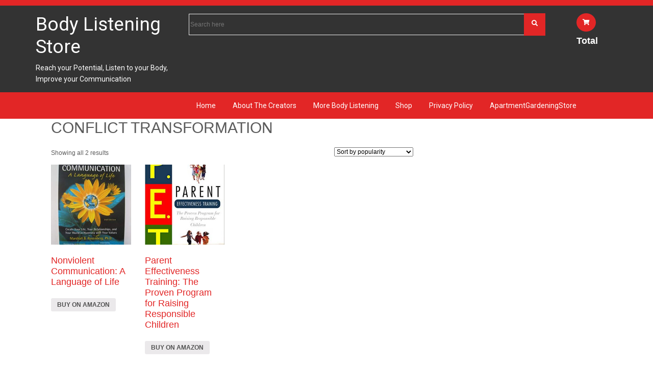

--- FILE ---
content_type: text/html; charset=UTF-8
request_url: https://bodylisteningstore.com/product-category/conflict-transformation
body_size: 6285
content:
 <!DOCTYPE html>
<html lang="en-US">
<head>
<meta charset="UTF-8">
<meta name="viewport" content="width=device-width">
<link rel="profile" href="http://gmpg.org/xfn/11">
<title>Conflict Transformation &#8211; Body Listening Store</title>
<link rel='dns-prefetch' href='//fonts.googleapis.com' />
<link rel='dns-prefetch' href='//s.w.org' />
<link rel="alternate" type="application/rss+xml" title="Body Listening Store &raquo; Feed" href="https://bodylisteningstore.com/feed" />
<link rel="alternate" type="application/rss+xml" title="Body Listening Store &raquo; Comments Feed" href="https://bodylisteningstore.com/comments/feed" />
<link rel="alternate" type="application/rss+xml" title="Body Listening Store &raquo; Conflict Transformation Category Feed" href="https://bodylisteningstore.com/product-category/conflict-transformation/feed" />
		<script type="text/javascript">
			window._wpemojiSettings = {"baseUrl":"https:\/\/s.w.org\/images\/core\/emoji\/2.4\/72x72\/","ext":".png","svgUrl":"https:\/\/s.w.org\/images\/core\/emoji\/2.4\/svg\/","svgExt":".svg","source":{"concatemoji":"https:\/\/bodylisteningstore.com\/wp-includes\/js\/wp-emoji-release.min.js?ver=4.9.6"}};
			!function(a,b,c){function d(a,b){var c=String.fromCharCode;l.clearRect(0,0,k.width,k.height),l.fillText(c.apply(this,a),0,0);var d=k.toDataURL();l.clearRect(0,0,k.width,k.height),l.fillText(c.apply(this,b),0,0);var e=k.toDataURL();return d===e}function e(a){var b;if(!l||!l.fillText)return!1;switch(l.textBaseline="top",l.font="600 32px Arial",a){case"flag":return!(b=d([55356,56826,55356,56819],[55356,56826,8203,55356,56819]))&&(b=d([55356,57332,56128,56423,56128,56418,56128,56421,56128,56430,56128,56423,56128,56447],[55356,57332,8203,56128,56423,8203,56128,56418,8203,56128,56421,8203,56128,56430,8203,56128,56423,8203,56128,56447]),!b);case"emoji":return b=d([55357,56692,8205,9792,65039],[55357,56692,8203,9792,65039]),!b}return!1}function f(a){var c=b.createElement("script");c.src=a,c.defer=c.type="text/javascript",b.getElementsByTagName("head")[0].appendChild(c)}var g,h,i,j,k=b.createElement("canvas"),l=k.getContext&&k.getContext("2d");for(j=Array("flag","emoji"),c.supports={everything:!0,everythingExceptFlag:!0},i=0;i<j.length;i++)c.supports[j[i]]=e(j[i]),c.supports.everything=c.supports.everything&&c.supports[j[i]],"flag"!==j[i]&&(c.supports.everythingExceptFlag=c.supports.everythingExceptFlag&&c.supports[j[i]]);c.supports.everythingExceptFlag=c.supports.everythingExceptFlag&&!c.supports.flag,c.DOMReady=!1,c.readyCallback=function(){c.DOMReady=!0},c.supports.everything||(h=function(){c.readyCallback()},b.addEventListener?(b.addEventListener("DOMContentLoaded",h,!1),a.addEventListener("load",h,!1)):(a.attachEvent("onload",h),b.attachEvent("onreadystatechange",function(){"complete"===b.readyState&&c.readyCallback()})),g=c.source||{},g.concatemoji?f(g.concatemoji):g.wpemoji&&g.twemoji&&(f(g.twemoji),f(g.wpemoji)))}(window,document,window._wpemojiSettings);
		</script>
		<style type="text/css">
img.wp-smiley,
img.emoji {
	display: inline !important;
	border: none !important;
	box-shadow: none !important;
	height: 1em !important;
	width: 1em !important;
	margin: 0 .07em !important;
	vertical-align: -0.1em !important;
	background: none !important;
	padding: 0 !important;
}
</style>
<link rel='stylesheet' id='woocommerce-layout-css'  href='https://bodylisteningstore.com/wp-content/plugins/woocommerce/assets/css/woocommerce-layout.css?ver=3.3.6' type='text/css' media='all' />
<style id='woocommerce-layout-inline-css' type='text/css'>

	.infinite-scroll .woocommerce-pagination {
		display: none;
	}
</style>
<link rel='stylesheet' id='woocommerce-smallscreen-css'  href='https://bodylisteningstore.com/wp-content/plugins/woocommerce/assets/css/woocommerce-smallscreen.css?ver=3.3.6' type='text/css' media='only screen and (max-width: 768px)' />
<link rel='stylesheet' id='woocommerce-general-css'  href='https://bodylisteningstore.com/wp-content/plugins/woocommerce/assets/css/woocommerce.css?ver=3.3.6' type='text/css' media='all' />
<link rel='stylesheet' id='bb-ecommerce-store-font-css'  href='//fonts.googleapis.com/css?family=PT+Sans%3A300%2C400%2C600%2C700%2C800%2C900%7CRoboto%3A400%2C700%7CRoboto+Condensed%3A400%2C700&#038;ver=4.9.6' type='text/css' media='all' />
<link rel='stylesheet' id='bootstrap-css'  href='https://bodylisteningstore.com/wp-content/themes/bb-ecommerce-store/css/bootstrap.css?ver=4.9.6' type='text/css' media='all' />
<link rel='stylesheet' id='bb-ecommerce-store-basic-style-css'  href='https://bodylisteningstore.com/wp-content/themes/bb-ecommerce-store/style.css?ver=4.9.6' type='text/css' media='all' />
<link rel='stylesheet' id='bb-ecommerce-store-customcss-css'  href='https://bodylisteningstore.com/wp-content/themes/bb-ecommerce-store/css/custom.css?ver=4.9.6' type='text/css' media='all' />
<link rel='stylesheet' id='font-awesome-css'  href='https://bodylisteningstore.com/wp-content/themes/bb-ecommerce-store/css/fontawesome-all.css?ver=4.9.6' type='text/css' media='all' />
<link rel='stylesheet' id='nivo-style-css'  href='https://bodylisteningstore.com/wp-content/themes/bb-ecommerce-store/css/nivo-slider.css?ver=4.9.6' type='text/css' media='all' />
<!--[if IE]>
<link rel='stylesheet' id='bb-ecommerce-store-ie-css'  href='https://bodylisteningstore.com/wp-content/themes/bb-ecommerce-store/css/ie.css?ver=4.9.6' type='text/css' media='all' />
<![endif]-->
<script type='text/javascript' src='https://bodylisteningstore.com/wp-includes/js/jquery/jquery.js?ver=1.12.4'></script>
<script type='text/javascript' src='https://bodylisteningstore.com/wp-includes/js/jquery/jquery-migrate.min.js?ver=1.4.1'></script>
<script type='text/javascript' src='https://bodylisteningstore.com/wp-content/themes/bb-ecommerce-store/js/jquery.nivo.slider.js?ver=4.9.6'></script>
<script type='text/javascript' src='https://bodylisteningstore.com/wp-content/themes/bb-ecommerce-store/js/custom.js?ver=4.9.6'></script>
<script type='text/javascript' src='https://bodylisteningstore.com/wp-content/themes/bb-ecommerce-store/js/bootstrap.js?ver=4.9.6'></script>
<link rel='https://api.w.org/' href='https://bodylisteningstore.com/wp-json/' />
<link rel="EditURI" type="application/rsd+xml" title="RSD" href="https://bodylisteningstore.com/xmlrpc.php?rsd" />
<link rel="wlwmanifest" type="application/wlwmanifest+xml" href="https://bodylisteningstore.com/wp-includes/wlwmanifest.xml" /> 
<meta name="generator" content="WordPress 4.9.6" />
<meta name="generator" content="WooCommerce 3.3.6" />
	<noscript><style>.woocommerce-product-gallery{ opacity: 1 !important; }</style></noscript>
			<style type="text/css">
				
		</style>
	</head>

<body class="archive tax-product_cat term-conflict-transformation term-36 woocommerce woocommerce-page">
  <div class="toggle"><a class="toggleMenu" href="#">Menu</a></div>

  <div class="topbar">
    <div class="container">
      <div class="row">
        <div class="top-contact col-md-3 col-xs-12 col-sm-4">
                  </div>
        <div class="top-contact col-md-3 col-xs-12 col-sm-4">
                  </div>
        <div class="social-media col-md-6 col-sm-4 col-xs-12">
                                                </div>
      </div>
    </div>
    <div class="clearfix"></div>
  </div>

  <div class="header">
    <div class="container">
      <div class="row">
        <div class="logo col-md-3">
                    <h1 class="site-title"><a href="https://bodylisteningstore.com/" rel="home">Body Listening Store</a></h1>

                        <p class="site-description">Reach your Potential, Listen to your Body, Improve your Communication</p>
                  </div>      
        <div class="side_search col-md-8 col-sm-6">
        <div class="responsive_search">
        </div>
        <div class="search_form">
        <form role="search" method="get" class="woocommerce-product-search" action="https://bodylisteningstore.com/">
         <input type="search" id="woocommerce-product-search-field" class="search-field" placeholder="Search here" value="" name="s" title="Search for:" /><button type="submit" class="search-submit"><i class="fa fa-search" aria-hidden="true"></i></button>
        </form>
        </div>
        </div>
        <div class="cart-btn-box col-md-1 col-6 col-sm-6">
        <div class="cart_icon"><i class="fa fa-shopping-cart" aria-hidden="true"></i></div>
        <div class="cart_no">
          <div class="cart_txt">Total</div>              
          <a class="cart-contents" href="https://bodylisteningstore.com/cart" title="View your shopping cart"></a>
        </div>
        </div>
      </div>
    </div>

    <div class="nav">
      <div class="container">
        <div class="row">
          <div class="col-md-3">
          </div>
          <div class="col-md-9 col-sm-9">
            <div class="menu-eagles-main-blis-menu-container"><ul id="menu-eagles-main-blis-menu" class="menu"><li id="menu-item-105" class="menu-item menu-item-type-custom menu-item-object-custom menu-item-home menu-item-105"><a href="https://bodylisteningstore.com/">Home</a></li>
<li id="menu-item-179" class="menu-item menu-item-type-custom menu-item-object-custom menu-item-179"><a href="https://krineteagle.com/">About The Creators</a></li>
<li id="menu-item-142" class="menu-item menu-item-type-custom menu-item-object-custom menu-item-home menu-item-has-children menu-item-142"><a href="https://bodylisteningstore.com">More Body Listening</a>
<ul class="sub-menu">
	<li id="menu-item-143" class="menu-item menu-item-type-custom menu-item-object-custom menu-item-143"><a href="http://bit.ly/BLIS-FB">BLIS Facebook</a></li>
	<li id="menu-item-144" class="menu-item menu-item-type-custom menu-item-object-custom menu-item-144"><a href="http://bit.ly/BLIS-TWITTER">BLIS Twitter</a></li>
	<li id="menu-item-145" class="menu-item menu-item-type-custom menu-item-object-custom menu-item-145"><a href="http://bit.ly/BLIS-YT">BLIS YouTube</a></li>
</ul>
</li>
<li id="menu-item-111" class="menu-item menu-item-type-post_type menu-item-object-page current-menu-ancestor current-menu-parent current_page_parent current_page_ancestor menu-item-has-children menu-item-111"><a href="https://bodylisteningstore.com/shop">Shop</a>
<ul class="sub-menu">
	<li id="menu-item-120" class="menu-item menu-item-type-taxonomy menu-item-object-product_cat menu-item-120"><a href="https://bodylisteningstore.com/product-category/cnvc">CNVC</a></li>
	<li id="menu-item-170" class="menu-item menu-item-type-taxonomy menu-item-object-product_cat menu-item-170"><a href="https://bodylisteningstore.com/product-category/emotionalintelligence">Emotional Intelligence</a></li>
	<li id="menu-item-173" class="menu-item menu-item-type-taxonomy menu-item-object-product_cat current-menu-item menu-item-173"><a href="https://bodylisteningstore.com/product-category/conflict-transformation">Conflict Transformation</a></li>
	<li id="menu-item-171" class="menu-item menu-item-type-taxonomy menu-item-object-product_cat menu-item-171"><a href="https://bodylisteningstore.com/product-category/active-listening">Active Listening</a></li>
	<li id="menu-item-118" class="menu-item menu-item-type-taxonomy menu-item-object-product_cat menu-item-118"><a href="https://bodylisteningstore.com/product-category/body-languge">Body Languge</a></li>
	<li id="menu-item-175" class="menu-item menu-item-type-taxonomy menu-item-object-product_cat menu-item-175"><a href="https://bodylisteningstore.com/product-category/anatomy">Anatomy</a></li>
	<li id="menu-item-174" class="menu-item menu-item-type-taxonomy menu-item-object-product_cat menu-item-174"><a href="https://bodylisteningstore.com/product-category/exercise">Exercise</a></li>
	<li id="menu-item-117" class="menu-item menu-item-type-taxonomy menu-item-object-product_cat menu-item-117"><a href="https://bodylisteningstore.com/product-category/infants">Infants</a></li>
	<li id="menu-item-116" class="menu-item menu-item-type-taxonomy menu-item-object-product_cat menu-item-116"><a href="https://bodylisteningstore.com/product-category/kids">Kids</a></li>
	<li id="menu-item-172" class="menu-item menu-item-type-taxonomy menu-item-object-product_cat menu-item-172"><a href="https://bodylisteningstore.com/product-category/parenting">Parenting</a></li>
</ul>
</li>
<li id="menu-item-109" class="menu-item menu-item-type-post_type menu-item-object-page menu-item-109"><a href="https://bodylisteningstore.com/privacy-policy">Privacy Policy</a></li>
<li id="menu-item-181" class="menu-item menu-item-type-custom menu-item-object-custom menu-item-181"><a href="https://apartmentgardeningstore.com/">ApartmentGardeningStore</a></li>
</ul></div>          </div>
        </div>
      </div>
    </div>
    <div class="clear"></div>
  </div>
  </div><div class="container space-top">
	<div class="col-md-8 col-sm-8">
		<header class="woocommerce-products-header">
							<h1 class="woocommerce-products-header__title page-title">Conflict Transformation</h1>
			
					</header>	
		<p class="woocommerce-result-count">
	Showing all 2 results</p>
<form class="woocommerce-ordering" method="get">
	<select name="orderby" class="orderby">
					<option value="popularity"  selected='selected'>Sort by popularity</option>
					<option value="rating" >Sort by average rating</option>
					<option value="date" >Sort by newness</option>
					<option value="price" >Sort by price: low to high</option>
					<option value="price-desc" >Sort by price: high to low</option>
			</select>
	<input type="hidden" name="paged" value="1" />
	<input type="hidden" name="ao_noptimize" value="1" /></form>
<ul class="products columns-4">
<li class="post-167 product type-product status-publish has-post-thumbnail product_cat-active-listening product_cat-cnvc product_cat-conflict-transformation product_cat-emotionalintelligence product_cat-infants product_cat-kids product_cat-parenting product_tag-active-listening product_tag-body-languge product_tag-bodylistening4kids product_tag-book product_tag-cnvc product_tag-conflict-transformation product_tag-eq product_tag-guide product_tag-infants product_tag-kids product_tag-parenting product_tag-parents first instock shipping-taxable product-type-external">
	<a href="https://bodylisteningstore.com/product/nonviolent-communication-language-marshall-rosenberg" class="woocommerce-LoopProduct-link woocommerce-loop-product__link"><img width="300" height="300" src="//bodylisteningstore.com/wp-content/uploads/2018/11/Nonviolent-Communication-Language-Marshall-Rosenberg-300x300.jpg" class="attachment-woocommerce_thumbnail size-woocommerce_thumbnail wp-post-image" alt="" srcset="//bodylisteningstore.com/wp-content/uploads/2018/11/Nonviolent-Communication-Language-Marshall-Rosenberg-300x300.jpg 300w, //bodylisteningstore.com/wp-content/uploads/2018/11/Nonviolent-Communication-Language-Marshall-Rosenberg-150x150.jpg 150w, //bodylisteningstore.com/wp-content/uploads/2018/11/Nonviolent-Communication-Language-Marshall-Rosenberg-100x100.jpg 100w" sizes="(max-width: 300px) 100vw, 300px" /><h2 class="woocommerce-loop-product__title">Nonviolent Communication: A Language of Life</h2>
</a><a href="https://amzn.to/2DiIYcB" data-quantity="1" class="button product_type_external" data-product_id="167" data-product_sku="" aria-label="Buy on Amazon" rel="nofollow">Buy on Amazon</a></li>
<li class="post-138 product type-product status-publish has-post-thumbnail product_cat-cnvc product_cat-conflict-transformation product_cat-kids product_cat-parenting product_tag-book product_tag-cnvc product_tag-conflict-transformation product_tag-kids product_tag-parenting product_tag-parents  instock shipping-taxable product-type-external">
	<a href="https://bodylisteningstore.com/product/parent-effectiveness-training-responsible-children" class="woocommerce-LoopProduct-link woocommerce-loop-product__link"><img width="300" height="300" src="//bodylisteningstore.com/wp-content/uploads/2018/06/Parent-Effectiveness-Training-Responsible-Children-300x300.jpg" class="attachment-woocommerce_thumbnail size-woocommerce_thumbnail wp-post-image" alt="" srcset="//bodylisteningstore.com/wp-content/uploads/2018/06/Parent-Effectiveness-Training-Responsible-Children-300x300.jpg 300w, //bodylisteningstore.com/wp-content/uploads/2018/06/Parent-Effectiveness-Training-Responsible-Children-150x150.jpg 150w, //bodylisteningstore.com/wp-content/uploads/2018/06/Parent-Effectiveness-Training-Responsible-Children-100x100.jpg 100w" sizes="(max-width: 300px) 100vw, 300px" /><h2 class="woocommerce-loop-product__title">Parent Effectiveness Training: The Proven Program for Raising Responsible Children</h2>
</a><a href="https://amzn.to/2JJCP8Q" data-quantity="1" class="button product_type_external" data-product_id="138" data-product_sku="" aria-label="Buy on Amazon" rel="nofollow">Buy on Amazon</a></li>
</ul>
	</div>
	<div class="col-md-4">
		<div id="sidebar">    
    <aside id="search-2" class="widget widget_search"><form role="search" method="get" class="search-form" action="https://bodylisteningstore.com/">
	<label>
		<input type="search" class="search-field" placeholder="Search" value="" name="s">
	</label>
	<input type="submit" class="search-submit" value="Search">
</form>

</aside><aside id="woocommerce_product_categories-3" class="widget woocommerce widget_product_categories"><h3 class="widget-title">Product categories</h3><ul class="product-categories"><li class="cat-item cat-item-30"><a href="https://bodylisteningstore.com/product-category/active-listening">Active Listening</a></li>
<li class="cat-item cat-item-44"><a href="https://bodylisteningstore.com/product-category/anatomy">Anatomy</a></li>
<li class="cat-item cat-item-27"><a href="https://bodylisteningstore.com/product-category/body-languge">Body Languge</a></li>
<li class="cat-item cat-item-25"><a href="https://bodylisteningstore.com/product-category/cnvc">CNVC</a></li>
<li class="cat-item cat-item-36 current-cat"><a href="https://bodylisteningstore.com/product-category/conflict-transformation">Conflict Transformation</a></li>
<li class="cat-item cat-item-32"><a href="https://bodylisteningstore.com/product-category/emotionalintelligence">Emotional Intelligence</a></li>
<li class="cat-item cat-item-40"><a href="https://bodylisteningstore.com/product-category/exercise">Exercise</a></li>
<li class="cat-item cat-item-19"><a href="https://bodylisteningstore.com/product-category/infants">Infants</a></li>
<li class="cat-item cat-item-16"><a href="https://bodylisteningstore.com/product-category/kids">Kids</a></li>
<li class="cat-item cat-item-35"><a href="https://bodylisteningstore.com/product-category/parenting">Parenting</a></li>
<li class="cat-item cat-item-15"><a href="https://bodylisteningstore.com/product-category/uncategorized">Uncategorized</a></li>
</ul></aside><aside id="woocommerce_product_tag_cloud-3" class="widget woocommerce widget_product_tag_cloud"><h3 class="widget-title">Product tags</h3><div class="tagcloud"><a href="https://bodylisteningstore.com/product-tag/active-listening" class="tag-cloud-link tag-link-31 tag-link-position-1" style="font-size: 12.285714285714pt;" aria-label="Active Listening (3 products)">Active Listening</a>
<a href="https://bodylisteningstore.com/product-tag/anatomy" class="tag-cloud-link tag-link-45 tag-link-position-2" style="font-size: 10.571428571429pt;" aria-label="Anatomy (2 products)">Anatomy</a>
<a href="https://bodylisteningstore.com/product-tag/back" class="tag-cloud-link tag-link-49 tag-link-position-3" style="font-size: 10.571428571429pt;" aria-label="back (2 products)">back</a>
<a href="https://bodylisteningstore.com/product-tag/ball" class="tag-cloud-link tag-link-41 tag-link-position-4" style="font-size: 8pt;" aria-label="ball (1 product)">ball</a>
<a href="https://bodylisteningstore.com/product-tag/body-languge" class="tag-cloud-link tag-link-28 tag-link-position-5" style="font-size: 15.857142857143pt;" aria-label="Body Languge (6 products)">Body Languge</a>
<a href="https://bodylisteningstore.com/product-tag/bodylistening4kids" class="tag-cloud-link tag-link-17 tag-link-position-6" style="font-size: 16.571428571429pt;" aria-label="BodyListening4kids (7 products)">BodyListening4kids</a>
<a href="https://bodylisteningstore.com/product-tag/book" class="tag-cloud-link tag-link-23 tag-link-position-7" style="font-size: 22pt;" aria-label="Book (18 products)">Book</a>
<a href="https://bodylisteningstore.com/product-tag/cnvc" class="tag-cloud-link tag-link-26 tag-link-position-8" style="font-size: 12.285714285714pt;" aria-label="CNVC (3 products)">CNVC</a>
<a href="https://bodylisteningstore.com/product-tag/conflict-transformation" class="tag-cloud-link tag-link-39 tag-link-position-9" style="font-size: 10.571428571429pt;" aria-label="Conflict Transformation (2 products)">Conflict Transformation</a>
<a href="https://bodylisteningstore.com/product-tag/daipers" class="tag-cloud-link tag-link-22 tag-link-position-10" style="font-size: 13.714285714286pt;" aria-label="daipers (4 products)">daipers</a>
<a href="https://bodylisteningstore.com/product-tag/eq" class="tag-cloud-link tag-link-34 tag-link-position-11" style="font-size: 13.714285714286pt;" aria-label="EQ (4 products)">EQ</a>
<a href="https://bodylisteningstore.com/product-tag/exercise" class="tag-cloud-link tag-link-48 tag-link-position-12" style="font-size: 12.285714285714pt;" aria-label="exercise (3 products)">exercise</a>
<a href="https://bodylisteningstore.com/product-tag/exercise-ball" class="tag-cloud-link tag-link-42 tag-link-position-13" style="font-size: 10.571428571429pt;" aria-label="exercise ball (2 products)">exercise ball</a>
<a href="https://bodylisteningstore.com/product-tag/guide" class="tag-cloud-link tag-link-24 tag-link-position-14" style="font-size: 10.571428571429pt;" aria-label="Guide (2 products)">Guide</a>
<a href="https://bodylisteningstore.com/product-tag/infants" class="tag-cloud-link tag-link-21 tag-link-position-15" style="font-size: 15.857142857143pt;" aria-label="infants (6 products)">infants</a>
<a href="https://bodylisteningstore.com/product-tag/kids" class="tag-cloud-link tag-link-18 tag-link-position-16" style="font-size: 18pt;" aria-label="kids (9 products)">kids</a>
<a href="https://bodylisteningstore.com/product-tag/muscles" class="tag-cloud-link tag-link-46 tag-link-position-17" style="font-size: 14.857142857143pt;" aria-label="Muscles (5 products)">Muscles</a>
<a href="https://bodylisteningstore.com/product-tag/parenting" class="tag-cloud-link tag-link-38 tag-link-position-18" style="font-size: 12.285714285714pt;" aria-label="Parenting (3 products)">Parenting</a>
<a href="https://bodylisteningstore.com/product-tag/parents" class="tag-cloud-link tag-link-37 tag-link-position-19" style="font-size: 12.285714285714pt;" aria-label="Parents (3 products)">Parents</a>
<a href="https://bodylisteningstore.com/product-tag/posture" class="tag-cloud-link tag-link-50 tag-link-position-20" style="font-size: 10.571428571429pt;" aria-label="posture (2 products)">posture</a>
<a href="https://bodylisteningstore.com/product-tag/stuff" class="tag-cloud-link tag-link-47 tag-link-position-21" style="font-size: 13.714285714286pt;" aria-label="Stuff (4 products)">Stuff</a></div></aside><aside id="pages-3" class="widget widget_pages"><h3 class="widget-title">Pages</h3>		<ul>
			<li class="page_item page-item-5"><a href="https://bodylisteningstore.com/cart">Cart</a></li>
<li class="page_item page-item-6"><a href="https://bodylisteningstore.com/checkout">Checkout</a></li>
<li class="page_item page-item-7"><a href="https://bodylisteningstore.com/my-account">My account</a></li>
<li class="page_item page-item-102"><a href="https://bodylisteningstore.com/privacy-policy">Privacy Policy</a></li>
<li class="page_item page-item-4 current_page_parent"><a href="https://bodylisteningstore.com/shop">Shop</a></li>
<li class="page_item page-item-146"><a href="https://bodylisteningstore.com/">Welcome to our Body Listening Store</a></li>
		</ul>
		</aside>  
</div>	</div>
	</main></div></div>
<div class="clearfix"></div>
    <div class="copyright-wrapper">
        <div class="container">
            <div class="row">
                <div class="col-md-3 col-sm-3">
                    <aside id="custom_html-7" class="widget_text widget widget_custom_html"><div class="textwidget custom-html-widget"><div class="alignleft">
     <script type="text/javascript">
       	amzn_assoc_ad_type = "banner";
	amzn_assoc_marketplace = "amazon";
	amzn_assoc_region = "US";
	amzn_assoc_placement = "assoc_banner_placement_default";
	amzn_assoc_campaigns = "audible";
	amzn_assoc_banner_type = "category";
	amzn_assoc_p = "26";
	amzn_assoc_isresponsive = "false";
	amzn_assoc_banner_id = "0TMMP42WEYAR4DHHQ802";
	amzn_assoc_width = "468";
	amzn_assoc_height = "60";
	amzn_assoc_tracking_id = "live09f-20";
	amzn_assoc_linkid = "8b3f4a0a67580443ee533f7a6abfbff3";
     </script>
     <script src="//z-na.amazon-adsystem.com/widgets/q?ServiceVersion=20070822&Operation=GetScript&ID=OneJS&WS=1"></script>
    </div></div></aside>                </div>
                <div class="col-md-3 col-sm-3">
                    <aside id="text-3" class="widget widget_text">			<div class="textwidget"><p>We have Affiliate Links on our Site to help us earn a commission by linking to their sites.</p>
<p>&nbsp;</p>
<p><strong>Please see our <a href="http://bodylisteningstore.com/privacy-policy">Privacy Policy</a> for more information</strong></p>
</div>
		</aside>                </div>
                <div class="col-md-3 col-sm-3">
                                    </div>
                <div class="col-md-3 col-sm-3">
                    <aside id="custom_html-8" class="widget_text widget widget_custom_html"><div class="textwidget custom-html-widget"><div class="alignleft">
     <script type="text/javascript">
       	amzn_assoc_ad_type = "banner";
	amzn_assoc_marketplace = "amazon";
	amzn_assoc_region = "US";
	amzn_assoc_placement = "assoc_banner_placement_default";
	amzn_assoc_campaigns = "audible";
	amzn_assoc_banner_type = "category";
	amzn_assoc_p = "26";
	amzn_assoc_isresponsive = "false";
	amzn_assoc_banner_id = "0XRW8ZW50Y4VV0WYTZ82";
	amzn_assoc_width = "468";
	amzn_assoc_height = "60";
	amzn_assoc_tracking_id = "live09f-20";
	amzn_assoc_linkid = "a9f5fedbc40b71afc7b31a5c278bbd97";
     </script>
     <script src="//z-na.amazon-adsystem.com/widgets/q?ServiceVersion=20070822&Operation=GetScript&ID=OneJS&WS=1"></script>
    </div></div></aside>                </div>
            </div>
        </div>
    </div>
	<div class="inner">
        <div class="copyright">
           <p>Ecommerce Theme By  <a href=https://www.themeshopy.com/ target='_blank'>ThemeShopy</a></p>
        </div>
        <div class="clear"></div>
    </div>
    <script type="application/ld+json">{"@context":"https:\/\/schema.org\/","@graph":[{"@type":"Product","@id":"https:\/\/bodylisteningstore.com\/product\/nonviolent-communication-language-marshall-rosenberg","name":"Nonviolent Communication: A Language of Life","url":"https:\/\/bodylisteningstore.com\/product\/nonviolent-communication-language-marshall-rosenberg"},{"@type":"Product","@id":"https:\/\/bodylisteningstore.com\/product\/parent-effectiveness-training-responsible-children","name":"Parent Effectiveness Training: The Proven Program for Raising Responsible Children","url":"https:\/\/bodylisteningstore.com\/product\/parent-effectiveness-training-responsible-children"}]}</script><script type='text/javascript'>
/* <![CDATA[ */
var wc_add_to_cart_params = {"ajax_url":"\/wp-admin\/admin-ajax.php","wc_ajax_url":"\/?wc-ajax=%%endpoint%%","i18n_view_cart":"View cart","cart_url":"https:\/\/bodylisteningstore.com\/cart","is_cart":"","cart_redirect_after_add":"no"};
/* ]]> */
</script>
<script type='text/javascript' src='https://bodylisteningstore.com/wp-content/plugins/woocommerce/assets/js/frontend/add-to-cart.min.js?ver=3.3.6'></script>
<script type='text/javascript' src='https://bodylisteningstore.com/wp-content/plugins/woocommerce/assets/js/jquery-blockui/jquery.blockUI.min.js?ver=2.70'></script>
<script type='text/javascript' src='https://bodylisteningstore.com/wp-content/plugins/woocommerce/assets/js/js-cookie/js.cookie.min.js?ver=2.1.4'></script>
<script type='text/javascript'>
/* <![CDATA[ */
var woocommerce_params = {"ajax_url":"\/wp-admin\/admin-ajax.php","wc_ajax_url":"\/?wc-ajax=%%endpoint%%"};
/* ]]> */
</script>
<script type='text/javascript' src='https://bodylisteningstore.com/wp-content/plugins/woocommerce/assets/js/frontend/woocommerce.min.js?ver=3.3.6'></script>
<script type='text/javascript'>
/* <![CDATA[ */
var wc_cart_fragments_params = {"ajax_url":"\/wp-admin\/admin-ajax.php","wc_ajax_url":"\/?wc-ajax=%%endpoint%%","cart_hash_key":"wc_cart_hash_23b92558b9f1221dbe2bc1472349a597","fragment_name":"wc_fragments_23b92558b9f1221dbe2bc1472349a597"};
/* ]]> */
</script>
<script type='text/javascript' src='https://bodylisteningstore.com/wp-content/plugins/woocommerce/assets/js/frontend/cart-fragments.min.js?ver=3.3.6'></script>
<script type='text/javascript' src='https://bodylisteningstore.com/wp-includes/js/wp-embed.min.js?ver=4.9.6'></script>

    <script type='text/javascript' src='https://bodylisteningstore.com/siteprotect/hashcash.js' async></script></body>
</html>

--- FILE ---
content_type: text/css
request_url: https://bodylisteningstore.com/wp-content/themes/bb-ecommerce-store/style.css?ver=4.9.6
body_size: 7239
content:
/*
Theme Name: BB Ecommerce Store
Theme URI: https://www.themeshopy.com/free/wp-ecommerce-store-wordpress-theme/
Author: ThemeShopy
Author URI: https://www.themeshopy.com
Description: E-commerce Store is a free multipurpose E-commerce WordPress theme. E-commerce Store is an elegant E-commerce/Woo-Commerce WordPress theme suitable for E-commerce websites of any store type such as online bookstore, electronic store, apparel & clothing store, fashion store, sport & athletic goods store, handbags & feminine products store, cosmetics & saloon item shop, jewelry & luxury item store and various multipurpose online stores. The modern design and smooth coding standard make them perfect for business, corporate, companies and freelancers. Who wants to have an impactful and awesome online presence? We also utilize best and clean coding standard that functions well with the latest WordPress version. This Free customizable responsive Woo-commerce WordPress theme includes plenty of customization options that are fairly easy to use. You can easily customize them, using the short codes and hook. Setting up, an astonishing e-store that's a dazzling beauty was never this easy before. Main features of our Free e-commerce-store includes Customizer theme options, background image, and color, SEO optimized, fully responsive, fast loading. Why stop there? If you can setup your website, easily utilizing our free business WordPress theme.  why not take it a notch further?  Upgrade to your premium theme, as it offers an army of features, along with customization options with a customer care support that will resolve your problems in no time. We have a devoted team of developers that believes in perfection and providing the best product for the users. This team will be ready at the helm to provide you with support and being your ultimate back-up. If you ever required our assistance. Customer satisfaction is our top priority; we strive to deliver the best and aren’t going to be ever content with anything less. If it doesn’t satisfy the user then it won’t please us either. You can easily set up and dip your hands into the world E-marketing with our free corporate WordPress theme. Our free themes are user and mobile friendly, very responsive and have a beautiful professional look.  It is not going to be enough in a longer run. Your business is bound to grow and with a booming business, you would need to make upgrades in almost every business aspect. The way your website appears and works is significant for an online store.  Upgrading to premium WordPress theme should take first priority, in that case. The first impression is the last impression and you can leave an ever-lasting one, with the aid of our premium WordPress theme.  Upgrade your free theme to premium now! You can take a free demo tour of our premium theme and see how it will sit on your website. Click on the click below to being your demo tour. https://www.themeshopy.com/ecommerce-store-wordpress-theme/
Version: 1.3.2
License: GNU General Public License
License URI: license.txt
Text Domain: bb-ecommerce-store
Tags: left-sidebar, right-sidebar, one-column, two-columns, three-columns, four-columns, grid-layout, custom-colors, custom-background, custom-logo, custom-menu, custom-header, editor-style, featured-images, footer-widgets, sticky-post, full-width-template, front-page-post-form, theme-options, threaded-comments, translation-ready, rtl-language-support, blog, e-commerce, portfolio

BB Ecommerce Store WordPress Theme has been created by ThemeShopy(themeshopy.com), 2017.
BB Ecommerce Store WordPress Theme is released under the terms of GNU GPL
*/


*{ 
  margin:0;
  padding:0;
  outline:none;
}

body{ 
  margin:0;
  padding:0;
  -ms-word-wrap:break-word;
  word-wrap:break-word;
  background-color:#fff;
  font:12px/22px arial;
  color:#5b5b5b;
}

img{ 
  margin:0;
  padding:0;
  border:none;
  max-width:100%;
  height:auto;
}

section img{
  max-width:100%;
}

h1,
h2,
h3,
h4,
h5,
h6{ 
  margin:0;
  padding:0 0 15px;
}

p{ 
  margin:0;
  padding:0;
}

a{ 
  text-decoration:none;
  color:#e22626;
}

a:hover{ 
  text-decoration:none;
  color:#666;
}

ul,
ol{ 
  margin:0 0 0 15px;
  padding:0;
}

input[type='submit']{
  background-color: #e22626;
  padding: 1%;
  border: 0;
  color: #fff;
  margin: 2% 0;
}

.clear{ 
  clear:both;
}

input[type='submit']:hover{
  cursor: pointer;
}

input[type="text"],
input[type="email"],
input[type="phno"],
textarea{
  border:1px solid #bcbcbc;
  width:100%;
  font-size:16px;
  padding:10px 10px;
  margin:0 0 23px 0;
  height:auto;
}

textarea{
  height:111px;
}

select{
  width:100%;
}

.center{ 
  text-align:center;
  margin-bottom:40px;
}

.middle-align{
  margin:0 auto;
  padding:0;
  min-height: 550px;
}

.wp-caption{ 
  margin:0;
  padding:0;
  font-size:13px;
  max-width:100%;
}

.wp-caption-text{ 
  margin:0;
  padding:0;
}

.screen-reader-text {
  position: absolute;
  top:-9999em;
  left:-9999em;
}

.sticky{ 
  margin:0;
  padding:0;
}

.gallery-caption{ 
  margin:0;
  padding:0;
}

.alignleft,
img.alignleft {
  display: inline;
  float: left;
  margin-right:25px;
  margin-top:4px;
  margin-bottom:20px;
  padding:0;
}

.alignright,
img.alignright { 
  display: inline;
  float: right;
  margin-left:25px;
  margin-top:4px;
  margin-bottom:20px;
  padding:0;
}

.aligncenter,
img.aligncenter { 
  clear: both;
  display: block;
  margin-left: auto;
  margin-right: auto;
  margin-top:0;
}

.comment-list .comment-content ul { 
  list-style:none;
  margin-left:15px;
}

.comment-list .comment-content ul li{
  margin:5px;
}

.main-container ol{
  list-style-position:outside;
  margin-left:20px;
}

.main-container ol li{
  margin:5px 0;
}

.toggleMenu{
  display:none;
}

.bypostauthor{ 
  margin:0;
  padding:0;
}

section{ 
  padding:34px 0;
  position:relative;
  max-width:1400px;
  margin:0 auto;
}

h2.section-title { 
  font-family:'Roboto';
  font-size:30px;
  font-weight:700;
  padding:0 0 45px 0;
  text-align:center;
  display:table;
  margin-bottom:50px;
}
table{
  width:100%;	
}

/* --------- SLIDER--------- */
#slider{ 
  max-width:100%;
  margin:auto;
  padding:0;
  position:relative;
}

.nivo-caption {
  top:25%!important;
}

#slider .slide-cap{ 
  position:relative;
  margin:auto;
  width:90%;
  margin-right:auto;
  margin-left:auto;top:25%;
}

#slider .slide-cap h4{
  text-transform:uppercase;
  font-size:25px;
  width:100%;
  margin:0 auto;
  background:url('images/welcome.png') center no-repeat;
  background-position: center;
  padding:5px 0;
  font-weight:bold;
}

#slider .slide-cap h3 {
  font: 700 80px 'Roboto';
  text-transform: uppercase;
  background: url('images/border.png') no-repeat center bottom;
  padding-bottom: 50px;
  font-size: 38px;
}

#slider .slide-cap p{ 
  color:#ffffff;
  font-weight:700;
  margin:0 0 0 0;
  line-height:20px;
  border-radius:0 0 5px 5px;
  font:20px arial;
  text-transform:uppercase;
  font-weight:bold;
}

#slider .slide-cap a.read-more{
  display:none;
  border-radius:3px;
  padding:10px 25px;
  border:1px solid #ffffff;
  color:#ffffff;
}

a.blog-more{ 
  display:inline-block;
  font:400 16px 'Roboto Condensed', sans-serif;
  padding:10px 30px;
  margin-top:21px;
  border-radius:4px;
  -moz-border-radius:4px;
  -webkit-border-radius:4px;
  -o-border-radius:4px;
  -ms-border-radius:4px;
  margin-right:15px;
}

.main-container{
  margin:0;
  padding:0;
}

.header.fixed{
  position:fixed !important;
  top:0 !important;
  margin:0;
  padding:15px 0;
  z-index:99999999;
  background-color:#ffffff;
  opacity:inherit;
}

.header .logo{
  margin:0;
  padding:0 0 15px;
}

.header .logo h1{ 
  padding:0;
  margin-bottom:8px;
  font-size:20px;
}

.header .logo a{ 
  color:#fff;
  font-family:'Roboto';
  font-size:37px;
  text-decoration:none;
}

.header .logo p{ 
  font-size:14px;
  font-family:'Roboto';
  color:#fff;
}

.toggle{
  display:none;
}

.header{
  z-index:999;
  width:100%;
  height:auto;
  padding-top:15px;
  background: #333;
}

.header .nav{ 
  margin:0;
  padding:0;
  text-align:left;
  background: #e22626;
}

.header .nav ul { 
  margin:10px 0 0;
  padding:0;
  font-family:'Roboto';
  font-weight:400;
  font-size:14px;
}

.header .nav ul li{ 
  display:inline-block;
  margin:0;
  position:relative;
}

.header .nav ul li a{ 
  color:#ffffff;
  padding:10px 10px;
  display:block;
}

.header .nav ul li a:hover{
  background:#e22626;
  color:#fff;
  text-decoration:none;
}

.header .nav ul li a:active{
  background:#ffd34e;
  color:#000;
}
.cathead {
  background: #333;
  color: #fff;
  position: absolute;
  top: -52px;
  width: 100%;
  left: 0;
  padding: 14px;
}
.cathead i {
  font-size: 16px;
  margin-right: 5%;
}
.cathead span {
  font-size: 18px;
  font-weight: bold;
  letter-spacing: 2px;
}
.topbar {
  font-family: Roboto;
  background: #e22626;
  padding: 5px 0;
}
.social-media i {
  color: #fff;
  margin-left: 5%;
}
.top-contact {
  color: #fff;
  font-size: 12px;
}
.top-contact i {
  margin-right: 5%;
}
.social-media {
  text-align: right;
}
.header-widget{ 
  margin:0;
  padding:0;
  clear:right;
  color:#ffffff;
  text-align:right;
}
.header-widget h4.header-title{ 
  font-size:18px;
  margin:0;
  padding:0;
  color:#ffffff;
}
.header-widget li{ 
  display:inline;
  border-left:1px solid #f1f1f1;
  padding-left:5px;
}

/*----------static page----------*/
#sidebar .search-field::placeholder {
    color: white;
}
.cart_no {
  color: #fff;
  font-size: 18px;
  font-weight: bold;
  margin-bottom: 3%;
}
.cart_no a{
  color: #fff;
}
.cart_icon i {
  background: #e22626;
  color: #fff;
  padding: 12px;
  border-radius: 50%;
}
button.search-submit {
  background: #e22626;
  border: none;
  padding: 11px 15px;
  color: #fff;
}
input#woocommerce-product-search-field {
    width: 90%;
}
.woocommerce ul.products li.product .price {
  color: #000 !important;
  font-weight: bold !important;
  margin-bottom: 0 !important;
  font-size: 17px !important;
  margin-top: 2% !important;
}
h2.woocommerce-loop-product__title {
    font-size: 18px !important;
}
#our-products a.button {
  border: 2px solid;
  color: #000;
  font-size: 14px;
  padding: 8px 18px;
  background: linear-gradient(to bottom,#f7dfa5,#f0c14b);
  border-color: #a88734 #9c7e31 #846a29;
}
#our-products a.button:hover {
  background: #f1c860;
  background: -webkit-linear-gradient(top,#f5d78e,#eeb933);
  background: linear-gradient(to bottom,#f5d78e,#eeb933);
  border-color: #a88734 #9c7e31 #846a29;
}
#our-products .woocommerce ul.products li.product{
  margin: 0 4px 2.992em;
  width: 24%;
}
#our-products li.product {
  padding: 15px !important;
  background: #f5f5f5;
}
.static-sidebar {
  background: #f3f3f3;
  color: #222222;
}
.static-sidebar h3 {
  font-size: 20px;
  padding-bottom: 0;
}
.static-sidebar caption {
  font-weight: bold;
  color: #e22626;
  font-size: 20px;
}
.static-sidebar table,
.static-sidebar th,
.static-sidebar td {
  border: 1px solid #d1d1d1;
  text-align: center;
}
.static-sidebar td {
  padding: 10px;
  color: #e22626;
}
.static-sidebar th {
  text-align: center;
  padding: 10px;
  color: #e22626;
}
.static-sidebar select {
  padding: 8px 5px;
}
.static-sidebar li a {
  color: #e22626;
  font-size: 15px;
}
.static-sidebar ul li {
  list-style: none;
  padding: 5px 0;
}
.static-sidebar ul {
  margin: 0;
}
.static-sidebar .widget ul{
  margin-left: 0;
}
/* --------- Homepage --------- */
#our-products {
  padding: 20px 15px 0 15px;
  border: 2px solid #f1f1f1;
  margin-top: 4%;
  margin-bottom: 4%;
}
#our-products h3 {
  text-align: left;
  font-size: 30px;
  color: #000;
  font-weight: bold;
  letter-spacing: 2px;
}
section { 
  width:100%;
  margin:0 auto;
  position:relative;
}
.section-title{
  font: 26px 'PT sans';
  margin: 0;
}
.services {
  padding:0;
  margin-top: 3%;
}
.services .section-title a{
  color:#a94442;
  font-size:24px;
  font-weight:normal;
}
.services .section-title a:hover{
  text-decoration:none;
}
.services .new-text p {
  color: #636060;
  margin: 0 0 10px;
  line-height: 20px;
  font-size: 15px;
  padding: 0 15px;
  letter-spacing: 1px;
}
.inner-service {
  background: #fff;
  margin-bottom: 4%;
  border-top: solid 4px #e22626;
}
h3.ecomercepost-title {
  padding: 15px 15px 0;
  font-size: 30px;
}
.read-btn {
  padding: 0 15px 15px;
}
.services .about-us{
  padding: 10px;
  margin-top:20px;
}
.services  .about-us a{
  border: 1px solid #000;
  padding:8px 20px;
  color: #000;
  text-decoration:none;
  text-transform: uppercase;
  font-size: 19px;
}
.services .button{
  margin: 0 18%;
  display: inline-block;
}

/* --------- POST --------- */
.bradcrumbs{
  padding:30px 0;
}
.bradcrumbs a{
  background:#f1f1f1;
  color:#000;
  padding:5px 15px;
  margin-right:5px;
  line-height: 37px;
}
.bradcrumbs a:hover{
  background:#ffd34e;
}
.bradcrumbs span{
  background:#dddddd;
  color:#000;
  padding:5px 15px;
}

/* --------- Blog Page ------- */
.blogbutton-small{
  background:none;
  color:#fff;
  font-size:12px;
  font-weight:bold;
  color:#fff;
  padding:6px 25px;
  border:2px solid #e22626;
  color:#e22626;
  font-size:14px;
  text-transform:uppercase;
  margin:25px 0 0 0;
  display:table;
}
.box-image img {
    width: 100%;
}
.metabox{color:#000;
  padding:15px 15px;
  clear:both;
}
.metabox .entry-date{
  background:url('images/date.png') no-repeat;
  padding: 0 0 0 20px;
  margin:0 13px 0 0;
  font-size: 15px;
  color: #636060;
}
.metabox .entry-author{
  background:url('images/author.png') no-repeat;
  padding: 0 0 0 20px;
  margin:0 20px 0 0;
  font-size: 15px;
  color: #636060;
}
.metabox .entry-comments{
  background:url('images/comments.png') no-repeat;
  padding: 0 0 0 20px;
  font-size: 15px;
  color: #636060;
}

/* Comments BOX */
#comments{
  margin-top:40px;
}
#comments h2.comments-title{
  font-size:20px;
  font-weight:bold;
  border-top:2px dotted #7e7e7e;
  padding:40px 0 0 0;
}
#comments h3.comment-reply-title{
  font-size:20px;
  font-weight:bold;
  clear:both;
}
#comments input[type="text"],
#comments input[type="email"],
#comments textarea {
  padding:12px 10px;
  font-size:18px;
  margin:20px 0 0 0;
}
#comments input[type="submit"].submit{
  background:#e22626 !important ;
  padding:10px 60px;
  text-transform:uppercase;
  font-weight:bold;
  margin-top:20px;
  margin-left:0px;
}
#comments a.comment-reply-link{
  color:#000;
  background:#cecece;
  padding:5px 15px;
}
#comments a.comment-reply-link:hover{
  background:#e22626;
  color: #fff;
}
#comments a time{
  color:#000;
  font-weight:bold;
  font-size:12px;
}
#content-bb #comments ol li{
  width:100%;
  background:none;
  list-style:none;
  margin: 0 0 20px;
  padding: 20px;
  background:#eee;
  display:inline-block;
}
#content-bb #comments ul{
  margin:0 0 0 40px;
}
#comments .reply{
  float:right;
}
.comment-respond{
  clear:both;
}
#comments .comment-metadata{
  width:90%;
  float:left;
  padding:1% 0 0 0;
}
#comments .comment-content{
  width:90%;
  float:left;
  margin-left:7%;
}
#comments p {
  width:90%;
  float:left;
}

/* Sidebar */
#sidebar caption {
  font-weight: bold;
  color: #fff;
  font-size: 20px;
}
#sidebar table,
#sidebar th,
#sidebar td {
  border: 1px solid #d1d1d1;
  text-align: center;
}
#sidebar td {
  padding: 10px;
  color: #fff;
}
#sidebar th {
  text-align: center;
  padding: 10px;
  color: #fff;
}
#sidebar select {
  padding: 8px 5px;
}
#sidebar {
  background: rgba(226, 38, 38, 0.51);
  padding: 15px 15px;
}
#sidebar form{
  display: table;
  width: 100%;
  border: 2px solid #fff;
  border-radius: 40px;
}
#sidebar h3 {
  text-align: left;
  padding: 15px;
  font-size: 24px;
  font-family: Roboto;
  background: #e22626;
  color: #fff;
  margin-bottom: 5%;
}
#sidebar input[type="search"] {
  background:none;
  padding:7px 10px;
  border:none;
  font-size:15px;
  color:#fff;
  width:100%;
}
#sidebar label{
  width:70%;
  float:left;
}
#sidebar input[type="submit"] {
  background: #e22626;
  border: none;
  color: #ffffff;
  padding: 10px 0;
  width: 30%;
  font-size: 14px;
  float: left;
  margin: 0;
  font-weight: bold;
  border-bottom-right-radius: 20px;
  border-top-right-radius: 20px;
}
#sidebar aside{
  margin-bottom:30px;
}
#sidebar ul {list-style:none;
  margin:0;
  padding:0;
  font-size:17px;
}
#sidebar ul li{
  background:url('images/bullets-sidebar.png') no-repeat scroll 0 7px;
  margin:0 0 15px;
  padding:0 0 0 23px;
}
#sidebar ul li a{
  color:#fff;
}
#sidebar .tagcloud a,
.copyright-wrapper .tagcloud a{
  background:#eeeeee;
  color:#000;
  font-size:15px !important;
  padding:5px 18px;
  margin:0 0 5px;
  display:inline-block;
}
#sidebar .tagcloud a:hover,
.copyright-wrapper .tagcloud a:hover{
  background:#a94442;
  color: #fff;
}

/* woocommerce */
.woocommerce-checkout #content-bb ul li{
  list-style-type: none;
  padding: 1em 2em 1em 3.5em;
}

/* Page */
.title-box{
  background-repeat:no-repeat;
  background-size:100% 100%;
  color:#fff;
  text-transform:uppercase;
  padding:75px 0;
  font-weight:bold;
  text-align:center;
  margin-bottom:25px;
  font-family:Roboto;
}
.date-box{
	background:url(images/calender.png) no-repeat 1px 3px;
	padding:0 0 0 25px;
	font-style:italic;
	font-weight:bold;
	margin:0 0 15px 0;
}
.cat-box{
	background:url(images/cat-icon.png) no-repeat 1px 3px;
	padding:0 0 0 25px;
	font-style:italic;
	font-weight:bold;
	margin:15px 0 30px 0;
}
.single .title-box{
  background-size:100% 100%;
}
#content-bb {
  font-family:Roboto;
}
#content-bb p{
  line-height: 25px;
  font-size: 16px;
  margin:0 0 20px 0;
}
#content-bb hr{
  border:none;
  border-bottom:2px dotted #7e7e7e;
  margin:35px 0;
  clear:both;
}
#content-bb h1{
  font-size:35px;
  margin:20px 0 0 0;
}
#content-bb h2{
  font-size:30px;
  font-weight:normal;
  margin:0;
  padding:0;
  color:#000;
  margin:0 0 15px;
  font-family:Roboto;
}
#content-bb h3{
  font-size:36px;
  font-weight:normal;
  margin:0;
  padding:0;
  color:#000;
  margin:0 0 25px;
  font-family:Roboto;
}
#content-bb h4{
  font-size:20px;
  font-weight:bold;
  margin:0;
  padding:0;
  color:#333;
  margin:0 0 10px;
  font-family:Roboto;
}
#content-bb  h6{
  font-size:18px;
}
#content-bb  h6{
  margin:0 0 15px;
  font-size:17px;
  padding:0;
  font-weight:bold;
  line-height:normal;
}
#content-bb ul{
  list-style:none;
  margin:0 0 0 10px;
  padding:10px 0 0;
  font-size:16px;
}
#content-bb ul li{
  list-style-type: circle;
  padding:0 0 0 35px;
  margin:0 0 20px 0;
  line-height:25px;
}
#content-bb ul li ul li{
  list-style-type: circle;
}
#content-bb ol{
  list-style: none;
  margin:0 0 0 15px;
  padding:10px 0 0 0;
  font-size:16px;
  counter-reset: myCounter;
}
#content-bb ol li{
  padding:0 0 0 0;
  margin:0 0 15px 5px;
  list-style:decimal;
}
#content-bb ol li ol li{
  margin:0 0 15px 0;
  padding:0 0 0 35px;
}
#content-bb  h5{
  margin:0 0 15px;
  font-size:18px;
  padding:0;
  font-weight:bold;
  line-height:normal;
}
.read-moresec{
  margin:2% 0;
}
a.button {
  border: 2px solid #000;
  background: #fff;
  color: #000;
  font-size: 16px;
  margin: 20px 0 0;
  padding: 7px 30px;
  text-transform: uppercase;
  font-weight: bold;
}

/* Pagination */
.pagination {
  clear:both;
  position:relative;
  font-size:14px;  
  line-height:13px;
  float:right;  
  font-weight:bold;
  width:100%;
} 
.pagination span, .pagination a {
  display:block;
  float:left;
  margin: 2px 2px 2px 0;
  padding:10px 15px;
  text-decoration:none;
  width:auto;
  color:#fff;  
  background: #131313 ;  
  -webkit-transition: background .15s ease-in-out;
  -moz-transition: background .15s ease-in-out;
  -ms-transition: background .15s ease-in-out;
  -o-transition: background .15s ease-in-out;
  transition: background .15s ease-in-out;
} 
.pagination a:hover{
  color:#fff;
  background: #e22626;
} 
.pagination .current{
  padding:10px 15px;
  background: #e22626;
  color: #ffffff;
  font-weight:normal;
}
#content-bb .pagination ul{
  margin:0;
  clear:both;
}
#content-bb .pagination ul li{
  margin:0;
}

/*copyright css*/
.copyright-wrapper .widget ul{
  margin-left: 0;
}
.copyright-wrapper .widget {
    padding: 20px 0;
}
.copyright-wrapper input[type="submit"]{
  margin-top: 0;
  padding: 10px 9px;
  font-size: 15px;  
}
.copyright-wrapper input.search-submit {
  float: right;
  width: 39%;
}
.copyright-wrapper .search-form .search-field {
  width: 100%;
}
.copyright-wrapper caption {
  font-weight: bold;
  color: #fff;
  font-size: 20px;
}
.copyright-wrapper table,
.copyright-wrapper th,
.copyright-wrapper td {
  border: 1px solid #d1d1d1;
  text-align: center;
}
.copyright-wrapper td {
  padding: 10px;
  color: #fff;
}
.copyright-wrapper th {
  text-align: center;
  padding: 10px;
  color: #fff;
}
.copyright-wrapper select {
  padding: 8px 5px;
}
.copyright-wrapper h3 {
  color: #e22626;
  font-weight: 600;
  font-size: 25px;
}
.copyright-wrapper li a {
  color: #fff;
  font-size: 15px;
}
.copyright-wrapper ul li {
  list-style: none;
  padding: 5px 0;
}
.copyright-wrapper ul {
  margin: 0;
}
.copyright-wrapper { 
  position:relative;
  background-color:rgba(41, 41, 41, 0.98);
  letter-spacing: 1px;
}

.copyright {
  color: #fff;
  font-size: 15px;
  font-weight: bold;
  margin: auto;
  text-align: center;
  padding:18px 0;
  background: #333;
}

.copyright a{
  color: #fff;
}


/* ------ Contact Form ------ */
.wpcf7{ 
  margin:0;
  padding:0;
  color:#222222;
}

.wpcf7 form{ 
  margin:0;
  padding:0;
}

.wpcf7 form span.last{ 
  float:none !important;
}

.wpcf7 form input[type="text"],
.wpcf7 form input[type="email"],
.wpcf7 form input[type="tel"],
.wpcf7 form input[type="url"],
.wpcf7 form input[type="date"],
.wpcf7 form select,
.wpcf7 form textarea,{ 
  width:94%;
  background-color:#f8f8f8;
  border:1px solid #e6e5e5;
  padding:10px;
  margin-top:15px;
  color:#777777;
}
.wpcf7 form textarea, .rightdiv textarea{
  height:132px;
}

.wpcf7 form input[type="checkbox"],
.wpcf7 form input[type="radio"],
.wpcf7 form input[type="file"]{ 
  margin-top:10px;
  padding:0;
}

span.wpcf7-list-item{ 
  margin:0 15px 0 0 !important;
}

.wpcf7 form input[type="submit"],


.pagination{
  display:table;
  clear:both;
}
.pagination ul{
  list-style:none;
  margin:20px 0;
}
.pagination ul li{
  display:inline;
  float:left;
  margin-right:5px;
}

.pagination ul li span,
.pagination ul li a{
  background:#222222;
  color:#fff;
  padding:5px 10px;
  display:inline-block;
}

.pagination ul li .current,
.pagination ul li a:hover{
  background:#ff8a00;
}

h1.entry-title,
h1.page-title{
  padding-bottom:20px;
  font-size:30px;
  text-transform:uppercase;
}

article.tag-sticky-2{
  background:#f6f6f6;
  padding:10px;
}

article img{
  height:auto;
}

article p{
  margin:10px 0;
}

.post-date{
  display:inline;
}

.post-comment{
  display:inline;
}

.post-categories{
  display:inline;
}

.post-tags{
  display:inline;
}

form.search-form{
  margin-bottom:15px;
}

input.search-field,
.post-password-form input[type=password]{
  border:1px #eee solid;
  border-right: none; 
  padding:9px 2px;
  background: transparent;
}

input.search-submit,
.post-password-form input[type=submit]{
  border:none;
  color:#ffffff;
  padding:4px 10px;
  cursor:pointer;
}

aside.widget{
  margin-bottom:30px;
  margin-top: 5%;
}

aside.widget ul{ 
  list-style:disc;
  margin-left:13px;
}

.nav-previous{
  float:left;
  margin-top:10px;
  margin-bottom:10px;
}

.nav-next{
  float:right;
  margin-top:10px;
  margin-bottom:10px;
}

nav.post-navigation{
  padding:10px 0 20px;
  clear: both;
  font-weight: bold;
}

.webicon{
  font-size:20px;
}

#sidebar ul{ 
  list-style:none;
  margin:0;
  padding:0;
}
.comment-list, ol.comment-list{
  list-style:none;
  margin-left:0;
  margin-top:20px;
  margin-bottom:20px;
}

.comment-list ul, ol.comment-list ul{
  list-style:none;
}

.comment-list li.comment{
  margin-top:20px;
}
.comment-list .comment-content h1,
.comment-list .comment-content h2,
.comment-list .comment-content h3,
.comment-list .comment-content h4,
.comment-list .comment-content h5,
.comment-list .comment-content h6{
  margin-top:15px;
}

.fa::before, fa::after{ 
  display:table-cell;
  vertical-align:middle;
}

.wpcf7-form p{ 
  color:#222222;
}

/*responsive menu*/
@media screen and (max-width:686px){
  #content-bb #comments ul{
    margin: 0!important;
  }
}
@media screen and (max-width:720px) {
  .topbar,.social-media{
    text-align: center;
  }
  .cathead{
    position: relative;
    top: 0;
  }
  input#woocommerce-product-search-field{
    width: 83%;
  }
  .toggle{
    display:block;
  }

  .toggle a{
    width:100%;
    color:#fff;
    background:url('images/responsive_menu.png') no-repeat right center #e22626;
    padding:10px 10px;
   font-size:16px;
  }
  .toggle a.active{
    color:#000;
  }
  .nav{
    display:none;
  }
  .admin-bar .header .nav{
    top: 75px;
  }

  .header .nav{
    float:none;
    margin:0;
    position:absolute;
    z-index:999;
    overflow-x:hidden;
    top: 22px;
    width: 96%;
  }

  .header .nav ul{ 
    width:100%;
    float:none !important;
    margin-top:20px;
    background-color:#222222;
  }

  .header .nav ul li{
    border-top:1px #303030 solid;
    display:block;
    float:none;
    text-align:left;
  }

  .nav ul li a{
    padding:5px 10px;
    display:block;
    color:#ffffff !important;
  }
  
  .nav ul li a:hover{
    color:#ff8a00;
  }

  .nav ul li ul,
  .nav ul li ul ul{ 
    display:block !important;
  }

  .nav ul li ul li a:before{
    content:"\00BB \00a0";
  }

  .nav ul li ul li a{
    padding-left:20px !important;
  }
  
  .nav ul li ul li ul li a{
    padding-left:30px !important;
  }
  
  .header .nav ul li{
    width:100%!important;
  }

  .header .logo{
    text-align:center;
  }

  .pagination{
    float:none;
  }

  .services .button {
    margin: 0 auto;
    display: block;
    width: 34%;
  }

  .home .inner-service{
    margin: 20px 0 0 0;
    min-height: auto;
  }
}
@media screen and (min-width:720px){
  .header .nav ul li ul{
    display:none;
    z-index:2;
    font-weight:normal;
    margin: 5% 0 0 0;
  }
  .header .nav ul li:hover > ul{
    display:block;
    background:#222222;
    width:200px;
    position:absolute;
    top:41px;
    left:0;
    text-align:left;
    padding:10px 0;
    z-index:99;
  }
  .header .nav ul li:hover > ul li{ 
    display:block;
  }
  .header .nav ul li:hover > ul li a{ 
    padding:7px 0px 7px 10px;
    color:#ffffff;
  }
  .header .nav ul li:hover ul li ul{
    display:none;
  }

  .header .nav ul li:hover ul li:hover > ul{
    display:block;
    position:absolute;
    left:200px;
    top:-20px;
  }
  
  .header .nav ul.sub-menu{
    margin-top:6px;
  }

  .header .nav ul.sub-menu li a:hover{
    background:#3890cb;
    color:#fff;
  }
  .header .nav ul {
    margin:0;
  }
  .header .nav ul li a{ 
    color:#fff;
    padding:15px;
    display:block;
  }
}
@media screen and (min-width: 1000px) {
  #header #header-inner .nav ul li ul li{
    display:block;
    position:relative;
    float:none;
  }
  #header #header-inner .nav ul li ul li a{
    color:#000;
    display:block;
    padding-top:10px;
    padding-bottom:10px;
    border-bottom:1px #313131 solid;
  }
}
@media print{    
    .nav *,#sidebar *
    {
        display: none !important;
    }
}
@media screen and (max-width: 720px) and (min-width: 320px){
  #sidebar {
    clear: both;
  }
  ol.children {
    margin: 0 !important;
  }
  ol.children img {
    width: 30px;
    border: solid 1px;
  }
  #content-bb #comments ol li {
    padding: 10% 0 0 2%;
  }
  .comment-author img {
    border: solid 1px;
  }
  #comments .reply {
    float: left;
  }
  #our-products .woocommerce ul.products li.product {
    margin: 0 0px 2.992em;
    width: 100%;
  }
  .services .new-line {
    padding-bottom: 5px;
    font-size: 26px;
    width: 60%;
    font-style: oblique;
  }
}
@media screen and (max-width: 768px) and (min-width: 721px){
  #our-products .woocommerce ul.products li.product {
      margin: 0 4px 2.992em;
      width: 48%;
  }
}
@media screen and (max-width: 1024px) and (min-width: 990px){
  #our-products .woocommerce ul.products li.product {
      margin: 0 4px 2.992em;
      width: 23.8%;
  }
}
/*video*/
iframe{
  width: 100%;
}